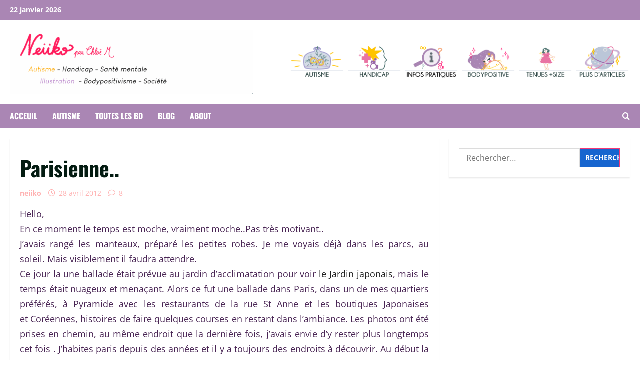

--- FILE ---
content_type: text/html; charset=UTF-8
request_url: http://neiiko.fr/2012/04/parisienne.html?replytocom=363
body_size: 17486
content:
<!doctype html>
<html lang="fr-FR">

<head>
  <meta charset="UTF-8">
  <meta name="viewport" content="width=device-width, initial-scale=1">
  <link rel="profile" href="http://gmpg.org/xfn/11">

  <title>Parisienne.. &#8211; Neiiko</title>
<meta name='robots' content='max-image-preview:large, noindex, follow' />
	<style>img:is([sizes="auto" i], [sizes^="auto," i]) { contain-intrinsic-size: 3000px 1500px }</style>
	<link rel="alternate" type="application/rss+xml" title="Neiiko &raquo; Flux" href="https://neiiko.fr/feed" />
<link rel="alternate" type="application/rss+xml" title="Neiiko &raquo; Flux des commentaires" href="https://neiiko.fr/comments/feed" />
<link rel="alternate" type="application/rss+xml" title="Neiiko &raquo; Parisienne.. Flux des commentaires" href="https://neiiko.fr/2012/04/parisienne.html/feed" />
<script type="text/javascript">
/* <![CDATA[ */
window._wpemojiSettings = {"baseUrl":"https:\/\/s.w.org\/images\/core\/emoji\/16.0.1\/72x72\/","ext":".png","svgUrl":"https:\/\/s.w.org\/images\/core\/emoji\/16.0.1\/svg\/","svgExt":".svg","source":{"concatemoji":"http:\/\/neiiko.fr\/wp-includes\/js\/wp-emoji-release.min.js?ver=6.8.3"}};
/*! This file is auto-generated */
!function(s,n){var o,i,e;function c(e){try{var t={supportTests:e,timestamp:(new Date).valueOf()};sessionStorage.setItem(o,JSON.stringify(t))}catch(e){}}function p(e,t,n){e.clearRect(0,0,e.canvas.width,e.canvas.height),e.fillText(t,0,0);var t=new Uint32Array(e.getImageData(0,0,e.canvas.width,e.canvas.height).data),a=(e.clearRect(0,0,e.canvas.width,e.canvas.height),e.fillText(n,0,0),new Uint32Array(e.getImageData(0,0,e.canvas.width,e.canvas.height).data));return t.every(function(e,t){return e===a[t]})}function u(e,t){e.clearRect(0,0,e.canvas.width,e.canvas.height),e.fillText(t,0,0);for(var n=e.getImageData(16,16,1,1),a=0;a<n.data.length;a++)if(0!==n.data[a])return!1;return!0}function f(e,t,n,a){switch(t){case"flag":return n(e,"\ud83c\udff3\ufe0f\u200d\u26a7\ufe0f","\ud83c\udff3\ufe0f\u200b\u26a7\ufe0f")?!1:!n(e,"\ud83c\udde8\ud83c\uddf6","\ud83c\udde8\u200b\ud83c\uddf6")&&!n(e,"\ud83c\udff4\udb40\udc67\udb40\udc62\udb40\udc65\udb40\udc6e\udb40\udc67\udb40\udc7f","\ud83c\udff4\u200b\udb40\udc67\u200b\udb40\udc62\u200b\udb40\udc65\u200b\udb40\udc6e\u200b\udb40\udc67\u200b\udb40\udc7f");case"emoji":return!a(e,"\ud83e\udedf")}return!1}function g(e,t,n,a){var r="undefined"!=typeof WorkerGlobalScope&&self instanceof WorkerGlobalScope?new OffscreenCanvas(300,150):s.createElement("canvas"),o=r.getContext("2d",{willReadFrequently:!0}),i=(o.textBaseline="top",o.font="600 32px Arial",{});return e.forEach(function(e){i[e]=t(o,e,n,a)}),i}function t(e){var t=s.createElement("script");t.src=e,t.defer=!0,s.head.appendChild(t)}"undefined"!=typeof Promise&&(o="wpEmojiSettingsSupports",i=["flag","emoji"],n.supports={everything:!0,everythingExceptFlag:!0},e=new Promise(function(e){s.addEventListener("DOMContentLoaded",e,{once:!0})}),new Promise(function(t){var n=function(){try{var e=JSON.parse(sessionStorage.getItem(o));if("object"==typeof e&&"number"==typeof e.timestamp&&(new Date).valueOf()<e.timestamp+604800&&"object"==typeof e.supportTests)return e.supportTests}catch(e){}return null}();if(!n){if("undefined"!=typeof Worker&&"undefined"!=typeof OffscreenCanvas&&"undefined"!=typeof URL&&URL.createObjectURL&&"undefined"!=typeof Blob)try{var e="postMessage("+g.toString()+"("+[JSON.stringify(i),f.toString(),p.toString(),u.toString()].join(",")+"));",a=new Blob([e],{type:"text/javascript"}),r=new Worker(URL.createObjectURL(a),{name:"wpTestEmojiSupports"});return void(r.onmessage=function(e){c(n=e.data),r.terminate(),t(n)})}catch(e){}c(n=g(i,f,p,u))}t(n)}).then(function(e){for(var t in e)n.supports[t]=e[t],n.supports.everything=n.supports.everything&&n.supports[t],"flag"!==t&&(n.supports.everythingExceptFlag=n.supports.everythingExceptFlag&&n.supports[t]);n.supports.everythingExceptFlag=n.supports.everythingExceptFlag&&!n.supports.flag,n.DOMReady=!1,n.readyCallback=function(){n.DOMReady=!0}}).then(function(){return e}).then(function(){var e;n.supports.everything||(n.readyCallback(),(e=n.source||{}).concatemoji?t(e.concatemoji):e.wpemoji&&e.twemoji&&(t(e.twemoji),t(e.wpemoji)))}))}((window,document),window._wpemojiSettings);
/* ]]> */
</script>
<link rel='stylesheet' id='morenews-font-oswald-css' href='http://neiiko.fr/wp-content/themes/morenews/assets/fonts/css/oswald.css' type='text/css' media='all' />
<link rel='stylesheet' id='morenews-font-open-sans-css' href='http://neiiko.fr/wp-content/themes/morenews/assets/fonts/css/open-sans.css' type='text/css' media='all' />
<style id='wp-emoji-styles-inline-css' type='text/css'>

	img.wp-smiley, img.emoji {
		display: inline !important;
		border: none !important;
		box-shadow: none !important;
		height: 1em !important;
		width: 1em !important;
		margin: 0 0.07em !important;
		vertical-align: -0.1em !important;
		background: none !important;
		padding: 0 !important;
	}
</style>
<link rel='stylesheet' id='wp-block-library-css' href='http://neiiko.fr/wp-includes/css/dist/block-library/style.min.css?ver=6.8.3' type='text/css' media='all' />
<style id='wp-block-library-theme-inline-css' type='text/css'>
.wp-block-audio :where(figcaption){color:#555;font-size:13px;text-align:center}.is-dark-theme .wp-block-audio :where(figcaption){color:#ffffffa6}.wp-block-audio{margin:0 0 1em}.wp-block-code{border:1px solid #ccc;border-radius:4px;font-family:Menlo,Consolas,monaco,monospace;padding:.8em 1em}.wp-block-embed :where(figcaption){color:#555;font-size:13px;text-align:center}.is-dark-theme .wp-block-embed :where(figcaption){color:#ffffffa6}.wp-block-embed{margin:0 0 1em}.blocks-gallery-caption{color:#555;font-size:13px;text-align:center}.is-dark-theme .blocks-gallery-caption{color:#ffffffa6}:root :where(.wp-block-image figcaption){color:#555;font-size:13px;text-align:center}.is-dark-theme :root :where(.wp-block-image figcaption){color:#ffffffa6}.wp-block-image{margin:0 0 1em}.wp-block-pullquote{border-bottom:4px solid;border-top:4px solid;color:currentColor;margin-bottom:1.75em}.wp-block-pullquote cite,.wp-block-pullquote footer,.wp-block-pullquote__citation{color:currentColor;font-size:.8125em;font-style:normal;text-transform:uppercase}.wp-block-quote{border-left:.25em solid;margin:0 0 1.75em;padding-left:1em}.wp-block-quote cite,.wp-block-quote footer{color:currentColor;font-size:.8125em;font-style:normal;position:relative}.wp-block-quote:where(.has-text-align-right){border-left:none;border-right:.25em solid;padding-left:0;padding-right:1em}.wp-block-quote:where(.has-text-align-center){border:none;padding-left:0}.wp-block-quote.is-large,.wp-block-quote.is-style-large,.wp-block-quote:where(.is-style-plain){border:none}.wp-block-search .wp-block-search__label{font-weight:700}.wp-block-search__button{border:1px solid #ccc;padding:.375em .625em}:where(.wp-block-group.has-background){padding:1.25em 2.375em}.wp-block-separator.has-css-opacity{opacity:.4}.wp-block-separator{border:none;border-bottom:2px solid;margin-left:auto;margin-right:auto}.wp-block-separator.has-alpha-channel-opacity{opacity:1}.wp-block-separator:not(.is-style-wide):not(.is-style-dots){width:100px}.wp-block-separator.has-background:not(.is-style-dots){border-bottom:none;height:1px}.wp-block-separator.has-background:not(.is-style-wide):not(.is-style-dots){height:2px}.wp-block-table{margin:0 0 1em}.wp-block-table td,.wp-block-table th{word-break:normal}.wp-block-table :where(figcaption){color:#555;font-size:13px;text-align:center}.is-dark-theme .wp-block-table :where(figcaption){color:#ffffffa6}.wp-block-video :where(figcaption){color:#555;font-size:13px;text-align:center}.is-dark-theme .wp-block-video :where(figcaption){color:#ffffffa6}.wp-block-video{margin:0 0 1em}:root :where(.wp-block-template-part.has-background){margin-bottom:0;margin-top:0;padding:1.25em 2.375em}
</style>
<style id='global-styles-inline-css' type='text/css'>
:root{--wp--preset--aspect-ratio--square: 1;--wp--preset--aspect-ratio--4-3: 4/3;--wp--preset--aspect-ratio--3-4: 3/4;--wp--preset--aspect-ratio--3-2: 3/2;--wp--preset--aspect-ratio--2-3: 2/3;--wp--preset--aspect-ratio--16-9: 16/9;--wp--preset--aspect-ratio--9-16: 9/16;--wp--preset--color--black: #000000;--wp--preset--color--cyan-bluish-gray: #abb8c3;--wp--preset--color--white: #ffffff;--wp--preset--color--pale-pink: #f78da7;--wp--preset--color--vivid-red: #cf2e2e;--wp--preset--color--luminous-vivid-orange: #ff6900;--wp--preset--color--luminous-vivid-amber: #fcb900;--wp--preset--color--light-green-cyan: #7bdcb5;--wp--preset--color--vivid-green-cyan: #00d084;--wp--preset--color--pale-cyan-blue: #8ed1fc;--wp--preset--color--vivid-cyan-blue: #0693e3;--wp--preset--color--vivid-purple: #9b51e0;--wp--preset--gradient--vivid-cyan-blue-to-vivid-purple: linear-gradient(135deg,rgba(6,147,227,1) 0%,rgb(155,81,224) 100%);--wp--preset--gradient--light-green-cyan-to-vivid-green-cyan: linear-gradient(135deg,rgb(122,220,180) 0%,rgb(0,208,130) 100%);--wp--preset--gradient--luminous-vivid-amber-to-luminous-vivid-orange: linear-gradient(135deg,rgba(252,185,0,1) 0%,rgba(255,105,0,1) 100%);--wp--preset--gradient--luminous-vivid-orange-to-vivid-red: linear-gradient(135deg,rgba(255,105,0,1) 0%,rgb(207,46,46) 100%);--wp--preset--gradient--very-light-gray-to-cyan-bluish-gray: linear-gradient(135deg,rgb(238,238,238) 0%,rgb(169,184,195) 100%);--wp--preset--gradient--cool-to-warm-spectrum: linear-gradient(135deg,rgb(74,234,220) 0%,rgb(151,120,209) 20%,rgb(207,42,186) 40%,rgb(238,44,130) 60%,rgb(251,105,98) 80%,rgb(254,248,76) 100%);--wp--preset--gradient--blush-light-purple: linear-gradient(135deg,rgb(255,206,236) 0%,rgb(152,150,240) 100%);--wp--preset--gradient--blush-bordeaux: linear-gradient(135deg,rgb(254,205,165) 0%,rgb(254,45,45) 50%,rgb(107,0,62) 100%);--wp--preset--gradient--luminous-dusk: linear-gradient(135deg,rgb(255,203,112) 0%,rgb(199,81,192) 50%,rgb(65,88,208) 100%);--wp--preset--gradient--pale-ocean: linear-gradient(135deg,rgb(255,245,203) 0%,rgb(182,227,212) 50%,rgb(51,167,181) 100%);--wp--preset--gradient--electric-grass: linear-gradient(135deg,rgb(202,248,128) 0%,rgb(113,206,126) 100%);--wp--preset--gradient--midnight: linear-gradient(135deg,rgb(2,3,129) 0%,rgb(40,116,252) 100%);--wp--preset--font-size--small: 13px;--wp--preset--font-size--medium: 20px;--wp--preset--font-size--large: 36px;--wp--preset--font-size--x-large: 42px;--wp--preset--spacing--20: 0.44rem;--wp--preset--spacing--30: 0.67rem;--wp--preset--spacing--40: 1rem;--wp--preset--spacing--50: 1.5rem;--wp--preset--spacing--60: 2.25rem;--wp--preset--spacing--70: 3.38rem;--wp--preset--spacing--80: 5.06rem;--wp--preset--shadow--natural: 6px 6px 9px rgba(0, 0, 0, 0.2);--wp--preset--shadow--deep: 12px 12px 50px rgba(0, 0, 0, 0.4);--wp--preset--shadow--sharp: 6px 6px 0px rgba(0, 0, 0, 0.2);--wp--preset--shadow--outlined: 6px 6px 0px -3px rgba(255, 255, 255, 1), 6px 6px rgba(0, 0, 0, 1);--wp--preset--shadow--crisp: 6px 6px 0px rgba(0, 0, 0, 1);}:root { --wp--style--global--content-size: 930px;--wp--style--global--wide-size: 1400px; }:where(body) { margin: 0; }.wp-site-blocks > .alignleft { float: left; margin-right: 2em; }.wp-site-blocks > .alignright { float: right; margin-left: 2em; }.wp-site-blocks > .aligncenter { justify-content: center; margin-left: auto; margin-right: auto; }:where(.wp-site-blocks) > * { margin-block-start: 24px; margin-block-end: 0; }:where(.wp-site-blocks) > :first-child { margin-block-start: 0; }:where(.wp-site-blocks) > :last-child { margin-block-end: 0; }:root { --wp--style--block-gap: 24px; }:root :where(.is-layout-flow) > :first-child{margin-block-start: 0;}:root :where(.is-layout-flow) > :last-child{margin-block-end: 0;}:root :where(.is-layout-flow) > *{margin-block-start: 24px;margin-block-end: 0;}:root :where(.is-layout-constrained) > :first-child{margin-block-start: 0;}:root :where(.is-layout-constrained) > :last-child{margin-block-end: 0;}:root :where(.is-layout-constrained) > *{margin-block-start: 24px;margin-block-end: 0;}:root :where(.is-layout-flex){gap: 24px;}:root :where(.is-layout-grid){gap: 24px;}.is-layout-flow > .alignleft{float: left;margin-inline-start: 0;margin-inline-end: 2em;}.is-layout-flow > .alignright{float: right;margin-inline-start: 2em;margin-inline-end: 0;}.is-layout-flow > .aligncenter{margin-left: auto !important;margin-right: auto !important;}.is-layout-constrained > .alignleft{float: left;margin-inline-start: 0;margin-inline-end: 2em;}.is-layout-constrained > .alignright{float: right;margin-inline-start: 2em;margin-inline-end: 0;}.is-layout-constrained > .aligncenter{margin-left: auto !important;margin-right: auto !important;}.is-layout-constrained > :where(:not(.alignleft):not(.alignright):not(.alignfull)){max-width: var(--wp--style--global--content-size);margin-left: auto !important;margin-right: auto !important;}.is-layout-constrained > .alignwide{max-width: var(--wp--style--global--wide-size);}body .is-layout-flex{display: flex;}.is-layout-flex{flex-wrap: wrap;align-items: center;}.is-layout-flex > :is(*, div){margin: 0;}body .is-layout-grid{display: grid;}.is-layout-grid > :is(*, div){margin: 0;}body{padding-top: 0px;padding-right: 0px;padding-bottom: 0px;padding-left: 0px;}a:where(:not(.wp-element-button)){text-decoration: none;}:root :where(.wp-element-button, .wp-block-button__link){background-color: #32373c;border-width: 0;color: #fff;font-family: inherit;font-size: inherit;line-height: inherit;padding: calc(0.667em + 2px) calc(1.333em + 2px);text-decoration: none;}.has-black-color{color: var(--wp--preset--color--black) !important;}.has-cyan-bluish-gray-color{color: var(--wp--preset--color--cyan-bluish-gray) !important;}.has-white-color{color: var(--wp--preset--color--white) !important;}.has-pale-pink-color{color: var(--wp--preset--color--pale-pink) !important;}.has-vivid-red-color{color: var(--wp--preset--color--vivid-red) !important;}.has-luminous-vivid-orange-color{color: var(--wp--preset--color--luminous-vivid-orange) !important;}.has-luminous-vivid-amber-color{color: var(--wp--preset--color--luminous-vivid-amber) !important;}.has-light-green-cyan-color{color: var(--wp--preset--color--light-green-cyan) !important;}.has-vivid-green-cyan-color{color: var(--wp--preset--color--vivid-green-cyan) !important;}.has-pale-cyan-blue-color{color: var(--wp--preset--color--pale-cyan-blue) !important;}.has-vivid-cyan-blue-color{color: var(--wp--preset--color--vivid-cyan-blue) !important;}.has-vivid-purple-color{color: var(--wp--preset--color--vivid-purple) !important;}.has-black-background-color{background-color: var(--wp--preset--color--black) !important;}.has-cyan-bluish-gray-background-color{background-color: var(--wp--preset--color--cyan-bluish-gray) !important;}.has-white-background-color{background-color: var(--wp--preset--color--white) !important;}.has-pale-pink-background-color{background-color: var(--wp--preset--color--pale-pink) !important;}.has-vivid-red-background-color{background-color: var(--wp--preset--color--vivid-red) !important;}.has-luminous-vivid-orange-background-color{background-color: var(--wp--preset--color--luminous-vivid-orange) !important;}.has-luminous-vivid-amber-background-color{background-color: var(--wp--preset--color--luminous-vivid-amber) !important;}.has-light-green-cyan-background-color{background-color: var(--wp--preset--color--light-green-cyan) !important;}.has-vivid-green-cyan-background-color{background-color: var(--wp--preset--color--vivid-green-cyan) !important;}.has-pale-cyan-blue-background-color{background-color: var(--wp--preset--color--pale-cyan-blue) !important;}.has-vivid-cyan-blue-background-color{background-color: var(--wp--preset--color--vivid-cyan-blue) !important;}.has-vivid-purple-background-color{background-color: var(--wp--preset--color--vivid-purple) !important;}.has-black-border-color{border-color: var(--wp--preset--color--black) !important;}.has-cyan-bluish-gray-border-color{border-color: var(--wp--preset--color--cyan-bluish-gray) !important;}.has-white-border-color{border-color: var(--wp--preset--color--white) !important;}.has-pale-pink-border-color{border-color: var(--wp--preset--color--pale-pink) !important;}.has-vivid-red-border-color{border-color: var(--wp--preset--color--vivid-red) !important;}.has-luminous-vivid-orange-border-color{border-color: var(--wp--preset--color--luminous-vivid-orange) !important;}.has-luminous-vivid-amber-border-color{border-color: var(--wp--preset--color--luminous-vivid-amber) !important;}.has-light-green-cyan-border-color{border-color: var(--wp--preset--color--light-green-cyan) !important;}.has-vivid-green-cyan-border-color{border-color: var(--wp--preset--color--vivid-green-cyan) !important;}.has-pale-cyan-blue-border-color{border-color: var(--wp--preset--color--pale-cyan-blue) !important;}.has-vivid-cyan-blue-border-color{border-color: var(--wp--preset--color--vivid-cyan-blue) !important;}.has-vivid-purple-border-color{border-color: var(--wp--preset--color--vivid-purple) !important;}.has-vivid-cyan-blue-to-vivid-purple-gradient-background{background: var(--wp--preset--gradient--vivid-cyan-blue-to-vivid-purple) !important;}.has-light-green-cyan-to-vivid-green-cyan-gradient-background{background: var(--wp--preset--gradient--light-green-cyan-to-vivid-green-cyan) !important;}.has-luminous-vivid-amber-to-luminous-vivid-orange-gradient-background{background: var(--wp--preset--gradient--luminous-vivid-amber-to-luminous-vivid-orange) !important;}.has-luminous-vivid-orange-to-vivid-red-gradient-background{background: var(--wp--preset--gradient--luminous-vivid-orange-to-vivid-red) !important;}.has-very-light-gray-to-cyan-bluish-gray-gradient-background{background: var(--wp--preset--gradient--very-light-gray-to-cyan-bluish-gray) !important;}.has-cool-to-warm-spectrum-gradient-background{background: var(--wp--preset--gradient--cool-to-warm-spectrum) !important;}.has-blush-light-purple-gradient-background{background: var(--wp--preset--gradient--blush-light-purple) !important;}.has-blush-bordeaux-gradient-background{background: var(--wp--preset--gradient--blush-bordeaux) !important;}.has-luminous-dusk-gradient-background{background: var(--wp--preset--gradient--luminous-dusk) !important;}.has-pale-ocean-gradient-background{background: var(--wp--preset--gradient--pale-ocean) !important;}.has-electric-grass-gradient-background{background: var(--wp--preset--gradient--electric-grass) !important;}.has-midnight-gradient-background{background: var(--wp--preset--gradient--midnight) !important;}.has-small-font-size{font-size: var(--wp--preset--font-size--small) !important;}.has-medium-font-size{font-size: var(--wp--preset--font-size--medium) !important;}.has-large-font-size{font-size: var(--wp--preset--font-size--large) !important;}.has-x-large-font-size{font-size: var(--wp--preset--font-size--x-large) !important;}
:root :where(.wp-block-pullquote){font-size: 1.5em;line-height: 1.6;}
</style>
<link rel='stylesheet' id='bootstrap-css' href='http://neiiko.fr/wp-content/themes/morenews/assets/bootstrap/css/bootstrap.min.css?ver=6.8.3' type='text/css' media='all' />
<link rel='stylesheet' id='morenews-style-css' href='http://neiiko.fr/wp-content/themes/morenews/style.css?ver=6.8.3' type='text/css' media='all' />
<style id='morenews-style-inline-css' type='text/css'>
body.aft-dark-mode #sidr,body.aft-dark-mode,body.aft-dark-mode.custom-background,body.aft-dark-mode #af-preloader{background-color:#000000;} body.aft-default-mode #sidr,body.aft-default-mode #af-preloader,body.aft-default-mode{background-color:#ffffff;} .frm_style_formidable-style.with_frm_style .frm_compact .frm_dropzone.dz-clickable .dz-message,.frm_style_formidable-style.with_frm_style input[type=submit],.frm_style_formidable-style.with_frm_style .frm_submit input[type=button],.frm_style_formidable-style.with_frm_style .frm_submit button,.frm_form_submit_style,.frm_style_formidable-style.with_frm_style .frm-edit-page-btn,.woocommerce #respond input#submit.disabled,.woocommerce #respond input#submit:disabled,.woocommerce #respond input#submit:disabled[disabled],.woocommerce a.button.disabled,.woocommerce a.button:disabled,.woocommerce a.button:disabled[disabled],.woocommerce button.button.disabled,.woocommerce button.button:disabled,.woocommerce button.button:disabled[disabled],.woocommerce input.button.disabled,.woocommerce input.button:disabled,.woocommerce input.button:disabled[disabled],.woocommerce #respond input#submit,.woocommerce a.button,.woocommerce button.button,.woocommerce input.button,.woocommerce #respond input#submit.alt,.woocommerce a.button.alt,.woocommerce button.button.alt,.woocommerce input.button.alt,.woocommerce-account .addresses .title .edit,:root .wc-block-featured-product__link :where(.wp-element-button,.wp-block-button__link),:root .wc-block-featured-category__link :where(.wp-element-button,.wp-block-button__link),hustle-button,button.wc-block-mini-cart__button,.wc-block-checkout .wp-block-button__link,.wp-block-button.wc-block-components-product-button .wp-block-button__link,.wc-block-grid__product-add-to-cart.wp-block-button .wp-block-button__link,body .wc-block-components-button,.wc-block-grid .wp-block-button__link,.woocommerce-notices-wrapper .button,body .woocommerce-notices-wrapper .button:hover,body.woocommerce .single_add_to_cart_button.button:hover,body.woocommerce a.button.add_to_cart_button:hover,.widget-title-fill-and-border .morenews-widget .wp-block-search__label,.widget-title-fill-and-border .morenews-widget .wp-block-group .wp-block-heading,.widget-title-fill-and-no-border .morenews-widget .wp-block-search__label,.widget-title-fill-and-no-border .morenews-widget .wp-block-group .wp-block-heading,.widget-title-fill-and-border .wp_post_author_widget .widget-title .header-after,.widget-title-fill-and-border .widget-title .heading-line,.widget-title-fill-and-border .aft-posts-tabs-panel .nav-tabs>li>a.active,.widget-title-fill-and-border .aft-main-banner-wrapper .widget-title .heading-line ,.widget-title-fill-and-no-border .wp_post_author_widget .widget-title .header-after,.widget-title-fill-and-no-border .widget-title .heading-line,.widget-title-fill-and-no-border .aft-posts-tabs-panel .nav-tabs>li>a.active,.widget-title-fill-and-no-border .aft-main-banner-wrapper .widget-title .heading-line,a.sidr-class-sidr-button-close,body.widget-title-border-bottom .header-after1 .heading-line-before,body.widget-title-border-bottom .widget-title .heading-line-before,.widget-title-border-center .morenews-widget .wp-block-search__label::after,.widget-title-border-center .morenews-widget .wp-block-group .wp-block-heading::after,.widget-title-border-center .wp_post_author_widget .widget-title .heading-line-before,.widget-title-border-center .aft-posts-tabs-panel .nav-tabs>li>a.active::after,.widget-title-border-center .wp_post_author_widget .widget-title .header-after::after,.widget-title-border-center .widget-title .heading-line-after,.widget-title-border-bottom .morenews-widget .wp-block-search__label::after,.widget-title-border-bottom .morenews-widget .wp-block-group .wp-block-heading::after,.widget-title-border-bottom .heading-line::before,.widget-title-border-bottom .wp-post-author-wrap .header-after::before,.widget-title-border-bottom .aft-posts-tabs-panel .nav-tabs>li>a.active span::after,.aft-dark-mode .is-style-fill a.wp-block-button__link:not(.has-background),.aft-default-mode .is-style-fill a.wp-block-button__link:not(.has-background),#reading-progress-bar,a.comment-reply-link,body.aft-default-mode .reply a,body.aft-dark-mode .reply a,.aft-popular-taxonomies-lists span::before ,#loader-wrapper div,span.heading-line::before,.wp-post-author-wrap .header-after::before,body.aft-dark-mode input[type="button"],body.aft-dark-mode input[type="reset"],body.aft-dark-mode input[type="submit"],body.aft-dark-mode .inner-suscribe input[type=submit],body.aft-default-mode input[type="button"],body.aft-default-mode input[type="reset"],body.aft-default-mode input[type="submit"],body.aft-default-mode .inner-suscribe input[type=submit],.woocommerce-product-search button[type="submit"],input.search-submit,.wp-block-search__button,.af-youtube-slider .af-video-wrap .af-bg-play i,.af-youtube-video-list .entry-header-yt-video-wrapper .af-yt-video-play i,.af-post-format i,body .btn-style1 a:visited,body .btn-style1 a,body span.post-page-numbers.current,body .morenews-pagination .nav-links .page-numbers.current,body #scroll-up,button,a.author-button.primary,.morenews-reaction-button .reaction-percentage,h3.morenews-subtitle:after,body article.sticky .read-single:before,.aft-readmore-wrapper a.aft-readmore:hover,body.aft-dark-mode .aft-readmore-wrapper a.aft-readmore:hover,footer.site-footer .aft-readmore-wrapper a.aft-readmore:hover,.aft-readmore-wrapper a.aft-readmore:hover,body .trending-posts-vertical .trending-no{background-color:#F43776;} div.wpforms-container-full button[type=submit]:hover,div.wpforms-container-full button[type=submit]:not(:hover):not(:active){background-color:#F43776 !important;} .grid-design-texts-over-image .aft-readmore-wrapper a.aft-readmore:hover,.aft-readmore-wrapper a.aft-readmore:hover,body.aft-dark-mode .aft-readmore-wrapper a.aft-readmore:hover,body.aft-default-mode .aft-readmore-wrapper a.aft-readmore:hover,a.author-button.primary,.morenews-post-badge,body.single .entry-header .aft-post-excerpt-and-meta .post-excerpt,body.aft-dark-mode.single span.tags-links a:hover,.morenews-pagination .nav-links .page-numbers.current,.aft-readmore-wrapper a.aft-readmore:hover,p.awpa-more-posts a:hover,.wp-post-author-meta .wp-post-author-meta-more-posts a.awpa-more-posts:hover{border-color:#F43776;} body:not(.rtl) .aft-popular-taxonomies-lists span::after{border-left-color:#F43776;} body.rtl .aft-popular-taxonomies-lists span::after{border-right-color:#F43776;} .widget-title-fill-and-no-border .morenews-widget .wp-block-search__label::after,.widget-title-fill-and-no-border .morenews-widget .wp-block-group .wp-block-heading::after,.widget-title-fill-and-no-border .aft-posts-tabs-panel .nav-tabs>li a.active::after,.widget-title-fill-and-no-border .morenews-widget .widget-title::before,.widget-title-fill-and-no-border .morenews-customizer .widget-title::before{border-top-color:#F43776;} .woocommerce div.product .woocommerce-tabs ul.tabs li.active,#scroll-up::after,.aft-dark-mode #loader,.aft-default-mode #loader{border-bottom-color:#F43776;} footer.site-footer .wp-calendar-nav a:hover,footer.site-footer .wp-block-latest-comments__comment-meta a:hover,.aft-dark-mode .tagcloud a:hover,.aft-dark-mode .widget ul.menu >li a:hover,.aft-dark-mode .widget > ul > li a:hover,.banner-exclusive-posts-wrapper a:hover,.list-style .read-title h3 a:hover,.grid-design-default .read-title h3 a:hover,body.aft-dark-mode .banner-exclusive-posts-wrapper a:hover,body.aft-dark-mode .banner-exclusive-posts-wrapper a:visited:hover,body.aft-default-mode .banner-exclusive-posts-wrapper a:hover,body.aft-default-mode .banner-exclusive-posts-wrapper a:visited:hover,body.wp-post-author-meta .awpa-display-name a:hover,.widget_text a ,.post-description a:not(.aft-readmore),.post-description a:not(.aft-readmore):visited,.wp_post_author_widget .wp-post-author-meta .awpa-display-name a:hover,.wp-post-author-meta .wp-post-author-meta-more-posts a.awpa-more-posts:hover,body.aft-default-mode .af-breadcrumbs a:hover,body.aft-dark-mode .af-breadcrumbs a:hover,body .wp-block-latest-comments li.wp-block-latest-comments__comment a:hover,body .site-footer .color-pad .read-title h3 a:hover,body.aft-dark-mode #secondary .morenews-widget ul[class*="wp-block-"] a:hover,body.aft-dark-mode #secondary .morenews-widget ol[class*="wp-block-"] a:hover,body.aft-dark-mode a.post-edit-link:hover,body.aft-default-mode #secondary .morenews-widget ul[class*="wp-block-"] a:hover,body.aft-default-mode #secondary .morenews-widget ol[class*="wp-block-"] a:hover,body.aft-default-mode a.post-edit-link:hover,body.aft-default-mode #secondary .widget > ul > li a:hover,body.aft-default-mode footer.comment-meta a:hover,body.aft-dark-mode footer.comment-meta a:hover,body.aft-default-mode .comment-form a:hover,body.aft-dark-mode .comment-form a:hover,body.aft-dark-mode .entry-content > .wp-block-tag-cloud a:not(.has-text-color):hover,body.aft-default-mode .entry-content > .wp-block-tag-cloud a:not(.has-text-color):hover,body.aft-dark-mode .entry-content .wp-block-archives-list.wp-block-archives a:not(.has-text-color):hover,body.aft-default-mode .entry-content .wp-block-archives-list.wp-block-archives a:not(.has-text-color):hover,body.aft-dark-mode .entry-content .wp-block-latest-posts a:not(.has-text-color):hover,body.aft-dark-mode .entry-content .wp-block-categories-list.wp-block-categories a:not(.has-text-color):hover,body.aft-default-mode .entry-content .wp-block-latest-posts a:not(.has-text-color):hover,body.aft-default-mode .entry-content .wp-block-categories-list.wp-block-categories a:not(.has-text-color):hover,.aft-default-mode .wp-block-archives-list.wp-block-archives a:not(.has-text-color):hover,.aft-default-mode .wp-block-latest-posts a:not(.has-text-color):hover,.aft-default-mode .wp-block-categories-list.wp-block-categories a:not(.has-text-color):hover,.aft-default-mode .wp-block-latest-comments li.wp-block-latest-comments__comment a:hover,.aft-dark-mode .wp-block-archives-list.wp-block-archives a:not(.has-text-color):hover,.aft-dark-mode .wp-block-latest-posts a:not(.has-text-color):hover,.aft-dark-mode .wp-block-categories-list.wp-block-categories a:not(.has-text-color):hover,.aft-dark-mode .wp-block-latest-comments li.wp-block-latest-comments__comment a:hover,body.aft-dark-mode .morenews-pagination .nav-links a.page-numbers:hover,body.aft-default-mode .morenews-pagination .nav-links a.page-numbers:hover,body.aft-default-mode .aft-popular-taxonomies-lists ul li a:hover ,body.aft-dark-mode .aft-popular-taxonomies-lists ul li a:hover,body.aft-dark-mode .wp-calendar-nav a,body .entry-content > .wp-block-heading:not(.has-link-color):not(.wp-block-post-title) a,body .entry-content > ul a,body .entry-content > ol a,body .entry-content > p:not(.has-link-color) a ,body.aft-default-mode p.logged-in-as a,body.aft-dark-mode p.logged-in-as a,body.aft-dark-mode .woocommerce-loop-product__title:hover,body.aft-default-mode .woocommerce-loop-product__title:hover,a:hover,p a,.stars a:active,.stars a:focus,.morenews-widget.widget_text a,a.author-website:hover,.author-box-content a.author-posts-link:hover,body .morenews-sponsor a,body .morenews-source a,body.aft-default-mode .wp-block-latest-comments li.wp-block-latest-comments__comment a:hover,body.aft-dark-mode .wp-block-latest-comments li.wp-block-latest-comments__comment a:hover,.entry-content .wp-block-latest-comments a:not(.has-text-color):hover,.wc-block-grid__product .wc-block-grid__product-link:focus,body.aft-default-mode .entry-content .wp-block-heading:not(.has-link-color):not(.wp-block-post-title) a,body.aft-dark-mode .entry-content .wp-block-heading:not(.has-link-color):not(.wp-block-post-title) a,body.aft-default-mode .comment-content a,body.aft-dark-mode .comment-content a,body.aft-default-mode .post-excerpt a,body.aft-dark-mode .post-excerpt a,body.aft-default-mode .wp-block-tag-cloud a:hover,body.aft-default-mode .tagcloud a:hover,body.aft-default-mode.single span.tags-links a:hover,body.aft-default-mode p.awpa-more-posts a:hover,body.aft-default-mode p.awpa-website a:hover ,body.aft-default-mode .wp-post-author-meta h4 a:hover,body.aft-default-mode .widget ul.menu >li a:hover,body.aft-default-mode .widget > ul > li a:hover,body.aft-default-mode .nav-links a:hover,body.aft-default-mode ul.trail-items li a:hover,body.aft-dark-mode .wp-block-tag-cloud a:hover,body.aft-dark-mode .tagcloud a:hover,body.aft-dark-mode.single span.tags-links a:hover,body.aft-dark-mode p.awpa-more-posts a:hover,body.aft-dark-mode p.awpa-website a:hover ,body.aft-dark-mode .widget ul.menu >li a:hover,body.aft-dark-mode .nav-links a:hover,body.aft-dark-mode ul.trail-items li a:hover{color:#F43776;} @media only screen and (min-width:992px){body.aft-default-mode .morenews-header .main-navigation .menu-desktop > ul > li:hover > a:before,body.aft-default-mode .morenews-header .main-navigation .menu-desktop > ul > li.current-menu-item > a:before{background-color:#F43776;} } .woocommerce-product-search button[type="submit"],input.search-submit{background-color:#F43776;} .aft-dark-mode .entry-content a:hover,.aft-dark-mode .entry-content a:focus,.aft-dark-mode .entry-content a:active,.wp-calendar-nav a,#wp-calendar tbody td a,body.aft-dark-mode #wp-calendar tbody td#today,body.aft-default-mode #wp-calendar tbody td#today,body.aft-default-mode .entry-content .wp-block-heading:not(.has-link-color):not(.wp-block-post-title) a,body.aft-dark-mode .entry-content .wp-block-heading:not(.has-link-color):not(.wp-block-post-title) a,body .entry-content > ul a,body .entry-content > ul a:visited,body .entry-content > ol a,body .entry-content > ol a:visited,body .entry-content > p:not(.has-link-color) a,body .entry-content > p:not(.has-link-color) a:visited{color:#F43776;} .woocommerce-product-search button[type="submit"],input.search-submit,body.single span.tags-links a:hover,body .entry-content .wp-block-heading:not(.has-link-color):not(.wp-block-post-title) a,body .entry-content > ul a,body .entry-content > ul a:visited,body .entry-content > ol a,body .entry-content > ol a:visited,body .entry-content > p:not(.has-link-color) a,body .entry-content > p:not(.has-link-color) a:visited{border-color:#F43776;} @media only screen and (min-width:993px){.main-navigation .menu-desktop > li.current-menu-item::after,.main-navigation .menu-desktop > ul > li.current-menu-item::after,.main-navigation .menu-desktop > li::after,.main-navigation .menu-desktop > ul > li::after{background-color:#F43776;} } .site-branding .site-title{font-family:'Oswald','Noto Sans','Noto Sans CJK SC','Noto Sans JP','Noto Sans KR',system-ui,-apple-system,'Segoe UI',Roboto,'Helvetica Neue',Arial,sans-serif,'Apple Color Emoji','Segoe UI Emoji','Segoe UI Symbol';} body,button,input,select,optgroup,.cat-links li a,.min-read,.af-social-contacts .social-widget-menu .screen-reader-text,textarea{font-family:'Open Sans','Noto Sans','Noto Sans CJK SC','Noto Sans JP','Noto Sans KR',system-ui,-apple-system,'Segoe UI',Roboto,'Helvetica Neue',Arial,sans-serif,'Apple Color Emoji','Segoe UI Emoji','Segoe UI Symbol';} .wp-block-tag-cloud a,.tagcloud a,body span.hustle-title,.wp-block-blockspare-blockspare-tabs .bs-tabs-title-list li a.bs-tab-title,.navigation.post-navigation .nav-links a,div.custom-menu-link > a,.exclusive-posts .exclusive-now span,.aft-popular-taxonomies-lists span,.exclusive-posts a,.aft-posts-tabs-panel .nav-tabs>li>a,.widget-title-border-bottom .aft-posts-tabs-panel .nav-tabs>li>a,.nav-tabs>li,.widget ul ul li,.widget ul.menu >li ,.widget > ul > li,.wp-block-search__label,.wp-block-latest-posts.wp-block-latest-posts__list li,.wp-block-latest-comments li.wp-block-latest-comments__comment,.wp-block-group ul li a,.main-navigation ul li a,h1,h2,h3,h4,h5,h6{font-family:'Oswald','Noto Sans','Noto Sans CJK SC','Noto Sans JP','Noto Sans KR',system-ui,-apple-system,'Segoe UI',Roboto,'Helvetica Neue',Arial,sans-serif,'Apple Color Emoji','Segoe UI Emoji','Segoe UI Symbol';} .container-wrapper .elementor{max-width:100%;} .full-width-content .elementor-section-stretched,.align-content-left .elementor-section-stretched,.align-content-right .elementor-section-stretched{max-width:100%;left:0 !important;}
</style>
<link rel='stylesheet' id='newsday-css' href='http://neiiko.fr/wp-content/themes/newsday/style.css?ver=1.1.13' type='text/css' media='all' />
<link rel='stylesheet' id='aft-icons-css' href='http://neiiko.fr/wp-content/themes/morenews/assets/icons/style.css?ver=6.8.3' type='text/css' media='all' />
<link rel='stylesheet' id='slick-css' href='http://neiiko.fr/wp-content/themes/morenews/assets/slick/css/slick.min.css?ver=6.8.3' type='text/css' media='all' />
<link rel='stylesheet' id='sidr-css' href='http://neiiko.fr/wp-content/themes/morenews/assets/sidr/css/jquery.sidr.dark.css?ver=6.8.3' type='text/css' media='all' />
<link rel='stylesheet' id='magnific-popup-css' href='http://neiiko.fr/wp-content/themes/morenews/assets/magnific-popup/magnific-popup.css?ver=6.8.3' type='text/css' media='all' />
<link rel='stylesheet' id='morenew_footer_builder-css' href='http://neiiko.fr/wp-content/themes/morenews/assets/css/footer-builder.css' type='text/css' media='all' />
<script type="text/javascript" src="http://neiiko.fr/wp-includes/js/jquery/jquery.min.js?ver=3.7.1" id="jquery-core-js"></script>
<script type="text/javascript" src="http://neiiko.fr/wp-includes/js/jquery/jquery-migrate.min.js?ver=3.4.1" id="jquery-migrate-js"></script>
<script type="text/javascript" src="http://neiiko.fr/wp-content/themes/morenews/assets/jquery.cookie.js?ver=6.8.3" id="jquery-cookie-js"></script>
<script type="text/javascript" src="http://neiiko.fr/wp-content/themes/morenews/assets/background-script.js?ver=1.1.13" id="morenews-background-script-js"></script>
<link rel="https://api.w.org/" href="https://neiiko.fr/wp-json/" /><link rel="alternate" title="JSON" type="application/json" href="https://neiiko.fr/wp-json/wp/v2/posts/66" /><link rel="EditURI" type="application/rsd+xml" title="RSD" href="https://neiiko.fr/xmlrpc.php?rsd" />
<meta name="generator" content="WordPress 6.8.3" />
<meta name="generator" content="Seriously Simple Podcasting 3.14.0" />
<link rel="canonical" href="https://neiiko.fr/2012/04/parisienne.html" />
<link rel='shortlink' href='https://neiiko.fr/?p=66' />
<link rel="alternate" title="oEmbed (JSON)" type="application/json+oembed" href="https://neiiko.fr/wp-json/oembed/1.0/embed?url=https%3A%2F%2Fneiiko.fr%2F2012%2F04%2Fparisienne.html" />
<link rel="alternate" title="oEmbed (XML)" type="text/xml+oembed" href="https://neiiko.fr/wp-json/oembed/1.0/embed?url=https%3A%2F%2Fneiiko.fr%2F2012%2F04%2Fparisienne.html&#038;format=xml" />

<link rel="alternate" type="application/rss+xml" title="Flux RSS du podcast" href="https://neiiko.fr/feed/podcast" />

<link rel="shortcut icon" href="/wp-content/uploads/fbrfg/favicon.ico">
<link rel="apple-touch-icon" sizes="57x57" href="/wp-content/uploads/fbrfg/apple-touch-icon-57x57.png">
<link rel="apple-touch-icon" sizes="114x114" href="/wp-content/uploads/fbrfg/apple-touch-icon-114x114.png">
<link rel="apple-touch-icon" sizes="72x72" href="/wp-content/uploads/fbrfg/apple-touch-icon-72x72.png">
<link rel="apple-touch-icon" sizes="144x144" href="/wp-content/uploads/fbrfg/apple-touch-icon-144x144.png">
<link rel="apple-touch-icon" sizes="60x60" href="/wp-content/uploads/fbrfg/apple-touch-icon-60x60.png">
<link rel="apple-touch-icon" sizes="120x120" href="/wp-content/uploads/fbrfg/apple-touch-icon-120x120.png">
<link rel="apple-touch-icon" sizes="76x76" href="/wp-content/uploads/fbrfg/apple-touch-icon-76x76.png">
<link rel="apple-touch-icon" sizes="152x152" href="/wp-content/uploads/fbrfg/apple-touch-icon-152x152.png">
<link rel="apple-touch-icon" sizes="180x180" href="/wp-content/uploads/fbrfg/apple-touch-icon-180x180.png">
<link rel="icon" type="image/png" href="/wp-content/uploads/fbrfg/favicon-192x192.png" sizes="192x192">
<link rel="icon" type="image/png" href="/wp-content/uploads/fbrfg/favicon-160x160.png" sizes="160x160">
<link rel="icon" type="image/png" href="/wp-content/uploads/fbrfg/favicon-96x96.png" sizes="96x96">
<link rel="icon" type="image/png" href="/wp-content/uploads/fbrfg/favicon-16x16.png" sizes="16x16">
<link rel="icon" type="image/png" href="/wp-content/uploads/fbrfg/favicon-32x32.png" sizes="32x32">
<meta name="msapplication-TileColor" content="#f7bdd6">
<meta name="msapplication-TileImage" content="/wp-content/uploads/fbrfg/mstile-144x144.png">
<meta name="msapplication-config" content="/wp-content/uploads/fbrfg/browserconfig.xml"><link rel="pingback" href="http://neiiko.fr/xmlrpc.php"><!-- Tracking code easily added by NK Google Analytics -->
<script type="text/javascript"> 
(function(i,s,o,g,r,a,m){i['GoogleAnalyticsObject']=r;i[r]=i[r]||function(){ 
(i[r].q=i[r].q||[]).push(arguments)},i[r].l=1*new Date();a=s.createElement(o), 
m=s.getElementsByTagName(o)[0];a.async=1;a.src=g;m.parentNode.insertBefore(a,m) 
})(window,document,'script','https://www.google-analytics.com/analytics.js','ga'); 
ga('create', 'UA-55127272-1', 'neiiko.fr'); 
ga('send', 'pageview'); 
</script> 
    <style type="text/css">
      body .af-header-image.data-bg:before {
        opacity: 0;
      }

      .site-title,
      .site-description {
        position: absolute;
        clip: rect(1px, 1px, 1px, 1px);
        display: none;
      }

          </style>
<style type="text/css" id="custom-background-css">
body.custom-background { background-color: #ffffff; }
</style>
			<style type="text/css" id="wp-custom-css">
			
/*TOP*/
/*menue titre date*/

.morenews-header .top-header,
footer.site-footer {
    background-color: #aa86b4;
}
/*menue titre haut*/

div#main-navigation-bar {
    background: #aa86b4;
}

/*menu-description => couleur menue */
body.aft-default-mode .main-navigation .menu .menu-mobile li a,
body.aft-default-mode .main-navigation ul.children li a,
body.aft-default-mode .main-navigation ul .sub-menu li a{
    color: #783c8a;align-content}
	
/*carré qui defile*/
.exclusive-posts .exclusive-now { width: 0px;
    background: #ffffff;
;
	 padding: 0 px;
    padding-left: 0;
}
.exclusive-posts .aft-box-ripple {
    width: 0px;
    background-color: rgba(0,0,0,.25);
    position: relative;
}

/*color to be filtered from custom style  =>titre etc/
/* auteur date*/
.aft-default-mode .main-navigation .menu .menu-mobile li a,
.aft-default-mode .author-links a,
.aft-default-mode .main-navigation ul.children li a,
.aft-default-mode .nav-links a,
.aft-default-mode .main-navigation ul .sub-menu li a,
.aft-default-mode .read-details .entry-meta span,
.aft-default-mode .aft-comment-view-share > span > a,
.aft-default-mode h4.af-author-display-name,
.aft-default-mode #wp-calendar caption,
.aft-default-mode .wp-block-image figcaption,
.aft-default-mode ul.trail-items li a,
.aft-default-mode #sidr,
.aft-default-mode {
    color: #ffb2b2;
}
.aft-default-mode {
    color: #492554;
}
.aft-default-mode h4.af-author-display-name, {
    color: #edbfce;
}
/*categorie*/
a.morenews-categories.category-color-1 {
    color: #e9b7c7;}
/*footer*/
/*couleur copyright*/
.aft-default-mode .site-info{
    background-color: #dddddd;
}


/*texte*/
/*couleur titre*/

.aft-default-mode .read-title h3 a {
    color: #f43776;
}		</style>
		</head>

<body class="wp-singular post-template-default single single-post postid-66 single-format-standard custom-background wp-custom-logo wp-embed-responsive wp-theme-morenews wp-child-theme-newsday aft-default-mode aft-header-layout-side header-image-above widget-title-border-bottom default-content-layout single-content-mode-default single-post-title-boxed align-content-left af-wide-layout">
  
  
  <div id="page" class="site af-whole-wrapper">
    <a class="skip-link screen-reader-text" href="#content">Passer au contenu</a>

    
    <header id="masthead" class="header-layout-side morenews-header">
        <div class="top-header">
    <div class="container-wrapper">
      <div class="top-bar-flex">
        <div class="top-bar-left col-2">
          <div class="date-bar-left">
                  <span class="topbar-date">
        22 janvier 2026      </span>
              </div>
        </div>
        <div class="top-bar-right col-2">
          <div class="aft-small-social-menu">
                            </div>
        </div>
      </div>
    </div>
  </div>
<div class="af-middle-header " >
  <div class="container-wrapper">

        <div class="af-middle-container">
      <div class="logo">
            <div class="site-branding ">
      <a href="https://neiiko.fr/" class="custom-logo-link" rel="home"><img width="950" height="250" src="https://neiiko.fr/wp-content/uploads/2025/05/cropped-cropped-cropped-Illustration6-2.png" class="custom-logo" alt="Neiiko" decoding="async" fetchpriority="high" srcset="https://neiiko.fr/wp-content/uploads/2025/05/cropped-cropped-cropped-Illustration6-2.png 950w, https://neiiko.fr/wp-content/uploads/2025/05/cropped-cropped-cropped-Illustration6-2-300x79.png 300w, https://neiiko.fr/wp-content/uploads/2025/05/cropped-cropped-cropped-Illustration6-2-768x202.png 768w, https://neiiko.fr/wp-content/uploads/2025/05/cropped-cropped-cropped-Illustration6-2-708x186.png 708w, https://neiiko.fr/wp-content/uploads/2025/05/cropped-cropped-cropped-Illustration6-2-480x126.png 480w" sizes="(max-width: 950px) 100vw, 950px" loading="lazy" /></a>        <p class="site-title font-family-1">
          <a href="https://neiiko.fr/" class="site-title-anchor" rel="home">Neiiko</a>
        </p>
      
              <p class="site-description">Mode grande taille, bodypositive et antivalidiste</p>
          </div>

          </div>
                <div class="header-promotion">
                                 <div class="banner-promotions-wrapper">
                    <div class="promotion-section">
                        <div id="block-16" class="widget morenews-widget widget_block">
<span class="b"><a href="http://neiiko.fr/tag/autisme" target="_blank"><img src=https://neiiko.fr/wp-content/uploads/2025/06/Autisme.png
 align="" width="15%" alt=""></a></span>

<span class="b"><a href="https://neiiko.fr/category/antivalidisme" target="_blank"><img src=
https://neiiko.fr/wp-content/uploads/2025/06/Handicap-Anti-validisme.png
 align="" width="15%" alt=""></a></span>

<span class="b"><a href="https://neiiko.fr/category/antivalidisme/autisme/pratique-handicap
" target="_blank"><img src=
https://neiiko.fr/wp-content/uploads/2025/06/info-autisme-handicap.png
 align="" width="15%" alt=""></a></span>


<span class="b"><a href="http://neiiko.fr/category/bodypositive" target="_blank">
	<img src=https://neiiko.fr/wp-content/uploads/2025/06/ICONE-bodypositive.png
align="" width="15%" alt=""></a></span>

<span class="b">
<a href="http://neiiko.fr/toutes-les-tenues-en-un-clic" target="_blank">
	<img src=https://neiiko.fr/wp-content/uploads/2025/06/Tenues-grandes-tailles.png align="" width="15%" alt=""></a></span>

<span class="b"><a href="http://neiiko.fr/blog" target="_blank">
	<img src=https://neiiko.fr/wp-content/uploads/2025/06/Autres-articles.png align="" width="15%" alt=""> </a></span>

</div>                    </div>
                </div>
                          </div>
          </div>
  </div>
</div>
<div id="main-navigation-bar" class="af-bottom-header">
  <div class="container-wrapper">
    <div class="bottom-bar-flex">
      <div class="offcanvas-navigaiton">
                <div class="af-bottom-head-nav">
              <div class="navigation-container">
      <nav class="main-navigation clearfix">

        <span class="toggle-menu" >
          <a href="#" role="button" class="aft-void-menu" aria-controls="primary-menu" aria-expanded="false">
            <span class="screen-reader-text">
              Menu principal            </span>
            <i class="ham"></i>
          </a>
        </span>


        <div class="menu main-menu menu-desktop show-menu-border"><ul id="primary-menu" class="menu"><li id="menu-item-4971" class="menu-item menu-item-type-post_type menu-item-object-page menu-item-home menu-item-4971"><a href="https://neiiko.fr/">Acceuil</a></li>
<li id="menu-item-4975" class="menu-item menu-item-type-taxonomy menu-item-object-category menu-item-4975"><a href="https://neiiko.fr/category/antivalidisme/autisme">Autisme</a></li>
<li id="menu-item-4973" class="menu-item menu-item-type-post_type menu-item-object-page menu-item-4973"><a href="https://neiiko.fr/toutes-les-bd">Toutes les BD</a></li>
<li id="menu-item-4972" class="menu-item menu-item-type-post_type menu-item-object-page current_page_parent menu-item-4972"><a href="https://neiiko.fr/blog">Blog</a></li>
<li id="menu-item-4974" class="menu-item menu-item-type-post_type menu-item-object-page menu-item-4974"><a href="https://neiiko.fr/about-2">About</a></li>
</ul></div>      </nav>
    </div>


          </div>
      </div>
      <div class="search-watch">
                  <div class="af-search-wrap">
      <div class="search-overlay" aria-label="Ouvrir le formulaire de recherche">
        <a href="#" title="Search" class="search-icon" aria-label="Ouvrir le formulaire de recherche">
          <i class="fa fa-search"></i>
        </a>
        <div class="af-search-form">
          <form role="search" method="get" class="search-form" action="https://neiiko.fr/">
				<label>
					<span class="screen-reader-text">Rechercher :</span>
					<input type="search" class="search-field" placeholder="Rechercher…" value="" name="s" />
				</label>
				<input type="submit" class="search-submit" value="Rechercher" />
			</form>        </div>
      </div>
    </div>

            
          </div>
    </div>
  </div>
</div>
    </header>

    <!-- end slider-section -->
  
                    <div class="aft-main-breadcrumb-wrapper container-wrapper">
                  </div>
      
      <div id="content" class="container-wrapper">
      <div class="section-block-upper">
    <div id="primary" class="content-area">
        <main id="main" class="site-main">
                            <article id="post-66" class="af-single-article post-66 post type-post status-publish format-standard hentry category-tenues-grandes-tailles tag-evans tag-new-look tag-taillissime tag-we-love-color">

                    <div class="entry-content-wrap read-single social-after-title">

                                <header class="entry-header pos-rel">
            <div class="read-details">
                <div class="entry-header-details af-cat-widget-carousel">
                    
                        <div class="figure-categories read-categories figure-categories-bg categories-inside-image">
                                                                                </div>
                                        <h1 class="entry-title">Parisienne..</h1>


                    <div class="aft-post-excerpt-and-meta color-pad">
                                                
                        <div class="entry-meta author-links">

                            


                            <span class="item-metadata posts-author byline">
                          <a href="https://neiiko.fr/author/neiiko">
              neiiko      </a>
                    </span>
            

                            <span class="item-metadata posts-date">
                    <i class="far fa-clock" aria-hidden="true"></i>
                    28 avril 2012                </span>
            


                                                          <div class="aft-comment-view-share">
            <span class="aft-comment-count">
          <a href="https://neiiko.fr/2012/04/parisienne.html">
            <i class="far fa-comment"></i>
            <span class="aft-show-hover">
              8            </span>
          </a>
        </span>
      </div>
                              
                        </div>
                    </div>
                </div>
            </div>



        </header><!-- .entry-header -->




        <!-- end slider-section -->
                                
                        
                        

    <div class="color-pad">
        <div class="entry-content read-details">
            <div dir="ltr" style="text-align: left;">
<div style="text-align: justify;">Hello,</div>
<div style="text-align: justify;">En ce moment le temps est moche, vraiment moche..Pas très motivant..</div>
<div style="text-align: justify;">J&rsquo;avais rangé les manteaux, préparé les petites robes. Je me voyais déjà dans les parcs, au soleil. Mais visiblement il faudra attendre.</div>
<div style="text-align: justify;">Ce jour la une ballade était prévue au jardin d&rsquo;acclimatation pour voir<a href="http://www.jardindacclimatation.fr/evenement/le-jardin-japonais/" target="_blank" rel="noopener"> le Jardin japonais</a>, mais le temps était nuageux et menaçant. Alors ce fut une ballade dans Paris, dans un de mes quartiers préférés, à Pyramide avec les restaurants de la rue St Anne et les boutiques Japonaises et Coréennes, histoires de faire quelques courses en restant dans l&rsquo;ambiance. Les photos ont été prises en chemin, au même endroit que la dernière fois, j&rsquo;avais envie d&rsquo;y rester plus longtemps cet fois . J&rsquo;habites paris depuis des années et il y a toujours des endroits à découvrir. Au début la ville m&rsquo;a étouffé, le manque d&rsquo;espace, de soleil, de nature, cet masse de gens et puis il n&rsquo;y a pas de plage (!!). Mais il y a aussi les différentes cultures, des grands monuments et des endroits vraiment beau. C&rsquo;est fatiguant d&rsquo;y habiter mais pour le week end et les vacances il y a de quoi faire.</div>
<div style="text-align: justify;"> Je pense que je serais loin sur mes plages Réunionnaise je pense que certains aspects de Paris me manqueront. Mais en attendant je vais m&rsquo;en plaindre encore un peu  😀</div>
<div style="text-align: justify;"></div>
<div style="text-align: justify;">Pour ce qui est du titre « Parisienne », je me suis sentie comme une touriste qui découvre la ville ou j&rsquo;habite. Ça m&rsquo;amuse toujours de voir à quel point Paris est fantasmé, l&rsquo;image glamour et romantique. Et parfois j&rsquo;aimerai aussi voir les choses comme ça, oublier le quotidien et laisser ses problèmes chez soi. Un peu comme dans <a href="http://blogopub.tv/musique+ysl+parisienne" target="_blank" rel="noopener">cet pub</a>. La vie d&rsquo;une vraie parisienne quoi, insouciante, glamour, sensuelle, se baladant seule le soir dans les beaux quartiers. On y crois 😀</div>
<div style="text-align: justify;"></div>
<div style="text-align: center;">Place à la tenue.</div>
<div style="text-align: center;">un <b>perfecto Evans</b> que j&rsquo;avais oublié..</div>
<div style="text-align: center;">une<b> robe New Look « Dandelion » </b></div>
<div style="text-align: center;">(comprenez pissenlit) même modèle que la bordeaux que je portait <a href="https://neiiko.fr/?p=89" target="_blank" rel="noopener">en automne</a></div>
<div style="text-align: center;"><b>collants We Love Color </b>et <b>bottes taillissime</b></div>
<div style="text-align: center;"><a href="https://neiiko.fr/wp-content/uploads/2012/04/DSCF1946-copie.jpg"><img decoding="async" class="alignnone size-full wp-image-484" src="https://neiiko.fr/wp-content/uploads/2012/04/DSCF1946-copie.jpg" alt="DSCF1946-copie" width="768" height="1024" srcset="https://neiiko.fr/wp-content/uploads/2012/04/DSCF1946-copie.jpg 768w, https://neiiko.fr/wp-content/uploads/2012/04/DSCF1946-copie-416x555.jpg 416w, https://neiiko.fr/wp-content/uploads/2012/04/DSCF1946-copie-225x300.jpg 225w" sizes="(max-width: 768px) 100vw, 768px" /></a></div>
<div style="clear: both; text-align: center;"></div>
<div style="clear: both; text-align: center;"></div>
<table style="margin-left: auto; margin-right: auto; text-align: center;" cellspacing="0" cellpadding="0" align="center">
<tbody>
<tr>
<td style="text-align: center;"></td>
</tr>
<tr>
<td style="text-align: center;">de loin on dirait des explosions ou des feu d&rsquo;artifices mais apparemment ce sont bien des pissenlits</td>
</tr>
</tbody>
</table>
<div style="clear: both; text-align: center;"></div>
<table style="margin-left: auto; margin-right: auto; text-align: center;" cellspacing="0" cellpadding="0" align="center">
<tbody>
<tr>
<td style="text-align: center;"><a href="https://neiiko.fr/wp-content/uploads/2012/04/DSCF1971-copie.jpg"><img decoding="async" class="alignnone size-full wp-image-486" src="https://neiiko.fr/wp-content/uploads/2012/04/DSCF1971-copie.jpg" alt="DSCF1971-copie" width="1024" height="999" srcset="https://neiiko.fr/wp-content/uploads/2012/04/DSCF1971-copie.jpg 1024w, https://neiiko.fr/wp-content/uploads/2012/04/DSCF1971-copie-416x406.jpg 416w, https://neiiko.fr/wp-content/uploads/2012/04/DSCF1971-copie-300x292.jpg 300w" sizes="(max-width: 1024px) 100vw, 1024px" /></a></td>
</tr>
<tr>
<td style="text-align: center;">Make Up avec la palette Elf et la fraulein 38.</td>
</tr>
</tbody>
</table>
</div>
                            <div class="post-item-metadata entry-meta author-links">
                                    </div>
                        
	<nav class="navigation post-navigation" aria-label="Post navigation">
		<h2 class="screen-reader-text">Post navigation</h2>
		<div class="nav-links"><div class="nav-previous"><a href="https://neiiko.fr/2012/02/les-petits-oiseaux-dhivers.html" rel="prev">Previous: <span class="em-post-navigation nav-title">les petits oiseaux d&rsquo;hivers</span></a></div><div class="nav-next"><a href="https://neiiko.fr/2012/05/velvetographed.html" rel="next">Next: <span class="em-post-navigation nav-title">Velvetographed</span></a></div></div>
	</nav>                    </div><!-- .entry-content -->
    </div>
                    </div>



                    
<div id="comments" class="comments-area">

			<h2 class="comments-title">
			8 réflexions sur &ldquo;<span>Parisienne..</span>&rdquo;		</h2><!-- .comments-title -->

		
		<ol class="comment-list">
					<li id="comment-1104" class="comment even thread-even depth-1">
			<article id="div-comment-1104" class="comment-body">
				<footer class="comment-meta">
					<div class="comment-author vcard">
						<img alt='' src='https://secure.gravatar.com/avatar/3c9cfea918b4d5f3de05143c0e5ae8325c538deee9acd61ecee9ef68822bb2ea?s=32&#038;d=blank&#038;r=g' srcset='https://secure.gravatar.com/avatar/3c9cfea918b4d5f3de05143c0e5ae8325c538deee9acd61ecee9ef68822bb2ea?s=64&#038;d=blank&#038;r=g 2x' class='avatar avatar-32 photo' height='32' width='32' decoding='async'/>						<b class="fn"><a href="http://marie97490.blog.mongenie.com" class="url" rel="ugc external nofollow">marie974</a></b> <span class="says">dit :</span>					</div><!-- .comment-author -->

					<div class="comment-metadata">
						<a href="https://neiiko.fr/2012/04/parisienne.html#comment-1104"><time datetime="2014-11-21T11:24:30+01:00">21 novembre 2014 à 11:24</time></a>					</div><!-- .comment-metadata -->

									</footer><!-- .comment-meta -->

				<div class="comment-content">
					<p>toujours aussi interessant tes articles. j aimerais bien etre aussi positive</p>
				</div><!-- .comment-content -->

				<div class="reply"><a rel="nofollow" class="comment-reply-link" href="https://neiiko.fr/2012/04/parisienne.html?replytocom=1104#respond" data-commentid="1104" data-postid="66" data-belowelement="div-comment-1104" data-respondelement="respond" data-replyto="Répondre à marie974" aria-label="Répondre à marie974">Répondre</a></div>			</article><!-- .comment-body -->
		</li><!-- #comment-## -->
		<li id="comment-418" class="comment odd alt thread-odd thread-alt depth-1">
			<article id="div-comment-418" class="comment-body">
				<footer class="comment-meta">
					<div class="comment-author vcard">
						<img alt='' src='https://secure.gravatar.com/avatar/7afe331ed18d7224b694992c6bea1ba99cfddae2f3395f423b8ee3843219b397?s=32&#038;d=blank&#038;r=g' srcset='https://secure.gravatar.com/avatar/7afe331ed18d7224b694992c6bea1ba99cfddae2f3395f423b8ee3843219b397?s=64&#038;d=blank&#038;r=g 2x' class='avatar avatar-32 photo' height='32' width='32' loading='lazy' decoding='async'/>						<b class="fn">Anonymous</b> <span class="says">dit :</span>					</div><!-- .comment-author -->

					<div class="comment-metadata">
						<a href="https://neiiko.fr/2012/04/parisienne.html#comment-418"><time datetime="2012-07-14T14:04:40+01:00">14 juillet 2012 à 14:04</time></a>					</div><!-- .comment-metadata -->

									</footer><!-- .comment-meta -->

				<div class="comment-content">
					<p>je viens de d&eacute;couvrir ton bog apr&egrave;s avoir lu biba et j&rsquo;adore tt simplement!!!!!tu es magnifique(cette robe est super!)<br />biz</p>
				</div><!-- .comment-content -->

				<div class="reply"><a rel="nofollow" class="comment-reply-link" href="https://neiiko.fr/2012/04/parisienne.html?replytocom=418#respond" data-commentid="418" data-postid="66" data-belowelement="div-comment-418" data-respondelement="respond" data-replyto="Répondre à Anonymous" aria-label="Répondre à Anonymous">Répondre</a></div>			</article><!-- .comment-body -->
		</li><!-- #comment-## -->
		<li id="comment-387" class="comment even thread-even depth-1">
			<article id="div-comment-387" class="comment-body">
				<footer class="comment-meta">
					<div class="comment-author vcard">
						<img alt='' src='https://secure.gravatar.com/avatar/7afe331ed18d7224b694992c6bea1ba99cfddae2f3395f423b8ee3843219b397?s=32&#038;d=blank&#038;r=g' srcset='https://secure.gravatar.com/avatar/7afe331ed18d7224b694992c6bea1ba99cfddae2f3395f423b8ee3843219b397?s=64&#038;d=blank&#038;r=g 2x' class='avatar avatar-32 photo' height='32' width='32' loading='lazy' decoding='async'/>						<b class="fn"><a href="http://www.blogger.com/profile/05318863556000129279" class="url" rel="ugc external nofollow">Julia D.</a></b> <span class="says">dit :</span>					</div><!-- .comment-author -->

					<div class="comment-metadata">
						<a href="https://neiiko.fr/2012/04/parisienne.html#comment-387"><time datetime="2012-05-26T12:54:05+01:00">26 mai 2012 à 12:54</time></a>					</div><!-- .comment-metadata -->

									</footer><!-- .comment-meta -->

				<div class="comment-content">
					<p>Je d&eacute;couvre ton blog et j&rsquo;adore ! Tu as des look extra ! xoxo</p>
				</div><!-- .comment-content -->

				<div class="reply"><a rel="nofollow" class="comment-reply-link" href="https://neiiko.fr/2012/04/parisienne.html?replytocom=387#respond" data-commentid="387" data-postid="66" data-belowelement="div-comment-387" data-respondelement="respond" data-replyto="Répondre à Julia D." aria-label="Répondre à Julia D.">Répondre</a></div>			</article><!-- .comment-body -->
		</li><!-- #comment-## -->
		<li id="comment-368" class="comment odd alt thread-odd thread-alt depth-1">
			<article id="div-comment-368" class="comment-body">
				<footer class="comment-meta">
					<div class="comment-author vcard">
						<img alt='' src='https://secure.gravatar.com/avatar/7afe331ed18d7224b694992c6bea1ba99cfddae2f3395f423b8ee3843219b397?s=32&#038;d=blank&#038;r=g' srcset='https://secure.gravatar.com/avatar/7afe331ed18d7224b694992c6bea1ba99cfddae2f3395f423b8ee3843219b397?s=64&#038;d=blank&#038;r=g 2x' class='avatar avatar-32 photo' height='32' width='32' loading='lazy' decoding='async'/>						<b class="fn"><a href="http://www.blogger.com/profile/04067870833196386378" class="url" rel="ugc external nofollow">Neiiko</a></b> <span class="says">dit :</span>					</div><!-- .comment-author -->

					<div class="comment-metadata">
						<a href="https://neiiko.fr/2012/04/parisienne.html#comment-368"><time datetime="2012-05-15T08:15:10+01:00">15 mai 2012 à 08:15</time></a>					</div><!-- .comment-metadata -->

									</footer><!-- .comment-meta -->

				<div class="comment-content">
					<p>merci les filles 😀</p>
				</div><!-- .comment-content -->

				<div class="reply"><a rel="nofollow" class="comment-reply-link" href="https://neiiko.fr/2012/04/parisienne.html?replytocom=368#respond" data-commentid="368" data-postid="66" data-belowelement="div-comment-368" data-respondelement="respond" data-replyto="Répondre à Neiiko" aria-label="Répondre à Neiiko">Répondre</a></div>			</article><!-- .comment-body -->
		</li><!-- #comment-## -->
		<li id="comment-363" class="comment even thread-even depth-1">
			<article id="div-comment-363" class="comment-body">
				<footer class="comment-meta">
					<div class="comment-author vcard">
						<img alt='' src='https://secure.gravatar.com/avatar/7afe331ed18d7224b694992c6bea1ba99cfddae2f3395f423b8ee3843219b397?s=32&#038;d=blank&#038;r=g' srcset='https://secure.gravatar.com/avatar/7afe331ed18d7224b694992c6bea1ba99cfddae2f3395f423b8ee3843219b397?s=64&#038;d=blank&#038;r=g 2x' class='avatar avatar-32 photo' height='32' width='32' loading='lazy' decoding='async'/>						<b class="fn"><a href="http://www.blogger.com/profile/10294136701553174544" class="url" rel="ugc external nofollow">Abbys-World-Closet</a></b> <span class="says">dit :</span>					</div><!-- .comment-author -->

					<div class="comment-metadata">
						<a href="https://neiiko.fr/2012/04/parisienne.html#comment-363"><time datetime="2012-05-05T06:20:42+01:00">5 mai 2012 à 06:20</time></a>					</div><!-- .comment-metadata -->

									</footer><!-- .comment-meta -->

				<div class="comment-content">
					<p>Oh lala, j&rsquo;adore ta robe. Et tes cheveux aussi.</p>
				</div><!-- .comment-content -->

				<div class="reply"><a rel="nofollow" class="comment-reply-link" href="https://neiiko.fr/2012/04/parisienne.html?replytocom=363#respond" data-commentid="363" data-postid="66" data-belowelement="div-comment-363" data-respondelement="respond" data-replyto="Répondre à Abbys-World-Closet" aria-label="Répondre à Abbys-World-Closet">Répondre</a></div>			</article><!-- .comment-body -->
		</li><!-- #comment-## -->
		<li id="comment-362" class="comment odd alt thread-odd thread-alt depth-1">
			<article id="div-comment-362" class="comment-body">
				<footer class="comment-meta">
					<div class="comment-author vcard">
						<img alt='' src='https://secure.gravatar.com/avatar/7afe331ed18d7224b694992c6bea1ba99cfddae2f3395f423b8ee3843219b397?s=32&#038;d=blank&#038;r=g' srcset='https://secure.gravatar.com/avatar/7afe331ed18d7224b694992c6bea1ba99cfddae2f3395f423b8ee3843219b397?s=64&#038;d=blank&#038;r=g 2x' class='avatar avatar-32 photo' height='32' width='32' loading='lazy' decoding='async'/>						<b class="fn"><a href="http://www.blogger.com/profile/15702087463099764541" class="url" rel="ugc external nofollow">Laura ALLOUCHE</a></b> <span class="says">dit :</span>					</div><!-- .comment-author -->

					<div class="comment-metadata">
						<a href="https://neiiko.fr/2012/04/parisienne.html#comment-362"><time datetime="2012-04-29T09:01:10+01:00">29 avril 2012 à 09:01</time></a>					</div><!-- .comment-metadata -->

									</footer><!-- .comment-meta -->

				<div class="comment-content">
					<p>tu es superbe avec ces couleurs l&agrave;..meme si ce temps gris ne nous aide pas cot&eacute; couleurs. N&rsquo;oublies plus le perf&rsquo;, il te va bien et ne se d&eacute;mode pas  bizzz</p>
				</div><!-- .comment-content -->

				<div class="reply"><a rel="nofollow" class="comment-reply-link" href="https://neiiko.fr/2012/04/parisienne.html?replytocom=362#respond" data-commentid="362" data-postid="66" data-belowelement="div-comment-362" data-respondelement="respond" data-replyto="Répondre à Laura ALLOUCHE" aria-label="Répondre à Laura ALLOUCHE">Répondre</a></div>			</article><!-- .comment-body -->
		</li><!-- #comment-## -->
		<li id="comment-361" class="comment even thread-even depth-1">
			<article id="div-comment-361" class="comment-body">
				<footer class="comment-meta">
					<div class="comment-author vcard">
						<img alt='' src='https://secure.gravatar.com/avatar/7afe331ed18d7224b694992c6bea1ba99cfddae2f3395f423b8ee3843219b397?s=32&#038;d=blank&#038;r=g' srcset='https://secure.gravatar.com/avatar/7afe331ed18d7224b694992c6bea1ba99cfddae2f3395f423b8ee3843219b397?s=64&#038;d=blank&#038;r=g 2x' class='avatar avatar-32 photo' height='32' width='32' loading='lazy' decoding='async'/>						<b class="fn"><a href="http://www.blogger.com/profile/12815676601097324079" class="url" rel="ugc external nofollow">Le blog de Letilor</a></b> <span class="says">dit :</span>					</div><!-- .comment-author -->

					<div class="comment-metadata">
						<a href="https://neiiko.fr/2012/04/parisienne.html#comment-361"><time datetime="2012-04-28T18:43:00+01:00">28 avril 2012 à 18:43</time></a>					</div><!-- .comment-metadata -->

									</footer><!-- .comment-meta -->

				<div class="comment-content">
					<p>Tres jolie ta robe !</p>
				</div><!-- .comment-content -->

				<div class="reply"><a rel="nofollow" class="comment-reply-link" href="https://neiiko.fr/2012/04/parisienne.html?replytocom=361#respond" data-commentid="361" data-postid="66" data-belowelement="div-comment-361" data-respondelement="respond" data-replyto="Répondre à Le blog de Letilor" aria-label="Répondre à Le blog de Letilor">Répondre</a></div>			</article><!-- .comment-body -->
		</li><!-- #comment-## -->
		<li id="comment-360" class="comment odd alt thread-odd thread-alt depth-1">
			<article id="div-comment-360" class="comment-body">
				<footer class="comment-meta">
					<div class="comment-author vcard">
						<img alt='' src='https://secure.gravatar.com/avatar/7afe331ed18d7224b694992c6bea1ba99cfddae2f3395f423b8ee3843219b397?s=32&#038;d=blank&#038;r=g' srcset='https://secure.gravatar.com/avatar/7afe331ed18d7224b694992c6bea1ba99cfddae2f3395f423b8ee3843219b397?s=64&#038;d=blank&#038;r=g 2x' class='avatar avatar-32 photo' height='32' width='32' loading='lazy' decoding='async'/>						<b class="fn"><a href="http://www.blogger.com/profile/10937994229240402062" class="url" rel="ugc external nofollow">Isa</a></b> <span class="says">dit :</span>					</div><!-- .comment-author -->

					<div class="comment-metadata">
						<a href="https://neiiko.fr/2012/04/parisienne.html#comment-360"><time datetime="2012-04-28T18:32:49+01:00">28 avril 2012 à 18:32</time></a>					</div><!-- .comment-metadata -->

									</footer><!-- .comment-meta -->

				<div class="comment-content">
					<p>J&rsquo;adore ta robe ! Je suis de plus en plus fan de New Look, y a vraiment des trucs sympa pour les rondes. (En plus, pour les pantalons, je dois prendre une taille en dessous de ma taille habituelle chez eux, alors &ccedil;a fait du bien au moral ^^)</p>
<p>J&rsquo;aime aussi beaucoup ta coiffure et ton maquillage !</p>
<p>Bises<br />Isa</p>
				</div><!-- .comment-content -->

				<div class="reply"><a rel="nofollow" class="comment-reply-link" href="https://neiiko.fr/2012/04/parisienne.html?replytocom=360#respond" data-commentid="360" data-postid="66" data-belowelement="div-comment-360" data-respondelement="respond" data-replyto="Répondre à Isa" aria-label="Répondre à Isa">Répondre</a></div>			</article><!-- .comment-body -->
		</li><!-- #comment-## -->
		</ol><!-- .comment-list -->

			<div id="respond" class="comment-respond">
		<h3 id="reply-title" class="comment-reply-title">Répondre à <a href="#comment-363">Abbys-World-Closet</a> <small><a rel="nofollow" id="cancel-comment-reply-link" href="/2012/04/parisienne.html#respond">Annuler la réponse</a></small></h3><form action="http://neiiko.fr/wp-comments-post.php" method="post" id="commentform" class="comment-form"><p class="comment-notes"><span id="email-notes">Votre adresse e-mail ne sera pas publiée.</span> <span class="required-field-message">Les champs obligatoires sont indiqués avec <span class="required">*</span></span></p><p class="comment-form-comment"><label for="comment">Commentaire <span class="required">*</span></label> <textarea id="comment" name="comment" cols="45" rows="8" maxlength="65525" required></textarea></p><p class="comment-form-author"><label for="author">Nom <span class="required">*</span></label> <input id="author" name="author" type="text" value="" size="30" maxlength="245" autocomplete="name" required /></p>
<p class="comment-form-email"><label for="email">E-mail <span class="required">*</span></label> <input id="email" name="email" type="email" value="" size="30" maxlength="100" aria-describedby="email-notes" autocomplete="email" required /></p>
<p class="comment-form-url"><label for="url">Site web</label> <input id="url" name="url" type="url" value="" size="30" maxlength="200" autocomplete="url" /></p>
<p class="form-submit"><input name="submit" type="submit" id="submit" class="submit" value="Laisser un commentaire" /> <input type='hidden' name='comment_post_ID' value='66' id='comment_post_ID' />
<input type='hidden' name='comment_parent' id='comment_parent' value='363' />
</p><p style="display: none;"><input type="hidden" id="akismet_comment_nonce" name="akismet_comment_nonce" value="54099e35ae" /></p><p style="display: none !important;" class="akismet-fields-container" data-prefix="ak_"><label>&#916;<textarea name="ak_hp_textarea" cols="45" rows="8" maxlength="100"></textarea></label><input type="hidden" id="ak_js_1" name="ak_js" value="10"/><script>document.getElementById( "ak_js_1" ).setAttribute( "value", ( new Date() ).getTime() );</script></p></form>	</div><!-- #respond -->
	
</div><!-- #comments -->



                    
<div class="promotionspace enable-promotionspace">
    <div class="af-reated-posts morenews-customizer">
                        
    <div class="af-title-subtitle-wrap">
      <h2 class="widget-title header-after1 ">
        <span class="heading-line-before"></span>
        <span class="heading-line">Histoires</span>
        <span class="heading-line-after"></span>
      </h2>
    </div>
                        <div class="af-container-row clearfix">
                                    <div class="col-3 float-l pad latest-posts-grid af-sec-post">
                        
    <div class="pos-rel read-single color-pad clearfix af-cat-widget-carousel grid-design-default has-post-image">
      
      <div class="read-img pos-rel read-bg-img">
        <a class="aft-post-image-link" aria-label="Sky blue" href="https://neiiko.fr/2018/09/sky-blue.html"></a>
        <img width="640" height="533" src="https://neiiko.fr/wp-content/uploads/2018/08/skyblue-768x640.png" class="attachment-medium_large size-medium_large wp-post-image" alt="skyblue" decoding="async" loading="lazy" srcset="https://neiiko.fr/wp-content/uploads/2018/08/skyblue-768x640.png 768w, https://neiiko.fr/wp-content/uploads/2018/08/skyblue-e1681241501938-300x250.png 300w, https://neiiko.fr/wp-content/uploads/2018/08/skyblue-1024x854.png 1024w, https://neiiko.fr/wp-content/uploads/2018/08/skyblue-e1681241501938-480x400.png 480w, https://neiiko.fr/wp-content/uploads/2018/08/skyblue-e1681241501938.png 500w" sizes="auto, (max-width: 640px) 100vw, 640px" />        <div class="post-format-and-min-read-wrap">
          <div class='af-post-format em-post-format'><i class='fas fa-image'></i></div>                  </div>

                  <div class="category-min-read-wrap">
            <div class="read-categories categories-inside-image">
                          </div>
          </div>
        
      </div>

      <div class="pad read-details color-tp-pad">
        
                  <div class="read-title">
            <h3>
              <a href="https://neiiko.fr/2018/09/sky-blue.html">Sky blue</a>
            </h3>
          </div>
          <div class="post-item-metadata entry-meta author-links">
            


                            <span class="item-metadata posts-author byline">
                          <a href="https://neiiko.fr/author/neiiko">
              neiiko      </a>
                    </span>
            

                            <span class="item-metadata posts-date">
                    <i class="far fa-clock" aria-hidden="true"></i>
                    15 septembre 2018                </span>
            


              <span class="aft-comment-view-share">
            <span class="aft-comment-count">
          <a href="https://neiiko.fr/2018/09/sky-blue.html">
            <i class="far fa-comment"></i>
            <span class="aft-show-hover">
              1            </span>
          </a>
        </span>
      </span>
            </div>
        
              </div>
    </div>

                    </div>
                                <div class="col-3 float-l pad latest-posts-grid af-sec-post">
                        
    <div class="pos-rel read-single color-pad clearfix af-cat-widget-carousel grid-design-default has-post-image">
      
      <div class="read-img pos-rel read-bg-img">
        <a class="aft-post-image-link" aria-label="Tropical prints" href="https://neiiko.fr/2018/08/tropical-prints.html"></a>
        <img width="640" height="533" src="https://neiiko.fr/wp-content/uploads/2018/08/Illustration-1-768x640.png" class="attachment-medium_large size-medium_large wp-post-image" alt="Illustration" decoding="async" loading="lazy" srcset="https://neiiko.fr/wp-content/uploads/2018/08/Illustration-1-768x640.png 768w, https://neiiko.fr/wp-content/uploads/2018/08/Illustration-1-300x250.png 300w, https://neiiko.fr/wp-content/uploads/2018/08/Illustration-1-1024x854.png 1024w, https://neiiko.fr/wp-content/uploads/2018/08/Illustration-1.png 1077w" sizes="auto, (max-width: 640px) 100vw, 640px" />        <div class="post-format-and-min-read-wrap">
          <div class='af-post-format em-post-format'><i class='fas fa-image'></i></div>                  </div>

                  <div class="category-min-read-wrap">
            <div class="read-categories categories-inside-image">
                          </div>
          </div>
        
      </div>

      <div class="pad read-details color-tp-pad">
        
                  <div class="read-title">
            <h3>
              <a href="https://neiiko.fr/2018/08/tropical-prints.html">Tropical prints</a>
            </h3>
          </div>
          <div class="post-item-metadata entry-meta author-links">
            


                            <span class="item-metadata posts-author byline">
                          <a href="https://neiiko.fr/author/neiiko">
              neiiko      </a>
                    </span>
            

                            <span class="item-metadata posts-date">
                    <i class="far fa-clock" aria-hidden="true"></i>
                    20 août 2018                </span>
            


              <span class="aft-comment-view-share">
            <span class="aft-comment-count">
          <a href="https://neiiko.fr/2018/08/tropical-prints.html">
            <i class="far fa-comment"></i>
            <span class="aft-show-hover">
              2            </span>
          </a>
        </span>
      </span>
            </div>
        
              </div>
    </div>

                    </div>
                                <div class="col-3 float-l pad latest-posts-grid af-sec-post">
                        
    <div class="pos-rel read-single color-pad clearfix af-cat-widget-carousel grid-design-default has-post-image">
      
      <div class="read-img pos-rel read-bg-img">
        <a class="aft-post-image-link" aria-label="Bright pink" href="https://neiiko.fr/2018/06/bright-pink.html"></a>
        <img width="640" height="533" src="https://neiiko.fr/wp-content/uploads/2018/08/pink-768x640.png" class="attachment-medium_large size-medium_large wp-post-image" alt="pink" decoding="async" loading="lazy" srcset="https://neiiko.fr/wp-content/uploads/2018/08/pink-768x640.png 768w, https://neiiko.fr/wp-content/uploads/2018/08/pink-300x250.png 300w, https://neiiko.fr/wp-content/uploads/2018/08/pink-1024x854.png 1024w, https://neiiko.fr/wp-content/uploads/2018/08/pink.png 1077w" sizes="auto, (max-width: 640px) 100vw, 640px" />        <div class="post-format-and-min-read-wrap">
          <div class='af-post-format em-post-format'><i class='fas fa-image'></i></div>                  </div>

                  <div class="category-min-read-wrap">
            <div class="read-categories categories-inside-image">
                          </div>
          </div>
        
      </div>

      <div class="pad read-details color-tp-pad">
        
                  <div class="read-title">
            <h3>
              <a href="https://neiiko.fr/2018/06/bright-pink.html">Bright pink</a>
            </h3>
          </div>
          <div class="post-item-metadata entry-meta author-links">
            


                            <span class="item-metadata posts-author byline">
                          <a href="https://neiiko.fr/author/neiiko">
              neiiko      </a>
                    </span>
            

                            <span class="item-metadata posts-date">
                    <i class="far fa-clock" aria-hidden="true"></i>
                    15 juin 2018                </span>
            


              <span class="aft-comment-view-share">
            <span class="aft-comment-count">
          <a href="https://neiiko.fr/2018/06/bright-pink.html">
            <i class="far fa-comment"></i>
            <span class="aft-show-hover">
              2            </span>
          </a>
        </span>
      </span>
            </div>
        
              </div>
    </div>

                    </div>
                        </div>
    </div>
</div>
                </article>
            
        </main><!-- #main -->
    </div><!-- #primary -->

    


<div id="secondary" class="sidebar-area sidebar-sticky-top">
        <aside class="widget-area color-pad">
            <div id="search-2" class="widget morenews-widget widget_search"><form role="search" method="get" class="search-form" action="https://neiiko.fr/">
				<label>
					<span class="screen-reader-text">Rechercher :</span>
					<input type="search" class="search-field" placeholder="Rechercher…" value="" name="s" />
				</label>
				<input type="submit" class="search-submit" value="Rechercher" />
			</form></div>
        </aside>
</div></div>

  </div>



  
        <section class="aft-blocks above-footer-widget-section">
                    </section>
        <footer class="site-footer aft-footer-sidebar-col-0" data-background="">
    <div class="site-info">
    <div class="container-wrapper">
      <div class="af-container-row af-flex-container">



           <div class="footer-bottom-left"></div>   <div class="footer-bottom-center">    <div class="athfb-copyright">
      Copyright &copy; All rights reserved.            
        <span class="sep"> | </span>
        <a href="https://afthemes.com/products/morenews/" target="_blank">MoreNews</a> par AF themes.
          </div>
  </div>   <div class="footer-bottom-right"></div>

      </div>

    </div>
  </div>
</footer>
</div>


  <a id="scroll-up" class="secondary-color right">
  </a>
<script type="speculationrules">
{"prefetch":[{"source":"document","where":{"and":[{"href_matches":"\/*"},{"not":{"href_matches":["\/wp-*.php","\/wp-admin\/*","\/wp-content\/uploads\/*","\/wp-content\/*","\/wp-content\/plugins\/*","\/wp-content\/themes\/newsday\/*","\/wp-content\/themes\/morenews\/*","\/*\\?(.+)"]}},{"not":{"selector_matches":"a[rel~=\"nofollow\"]"}},{"not":{"selector_matches":".no-prefetch, .no-prefetch a"}}]},"eagerness":"conservative"}]}
</script>
<script type="text/javascript" src="http://neiiko.fr/wp-content/themes/morenews/assets/toggle-script.js?ver=1.1.13" id="morenews-toggle-script-js"></script>
<script type="text/javascript" src="http://neiiko.fr/wp-content/themes/morenews/js/navigation.js?ver=1.1.13" id="morenews-navigation-js"></script>
<script type="text/javascript" src="http://neiiko.fr/wp-content/themes/morenews/js/skip-link-focus-fix.js?ver=1.1.13" id="morenews-skip-link-focus-fix-js"></script>
<script type="text/javascript" src="http://neiiko.fr/wp-content/themes/morenews/assets/slick/js/slick.min.js?ver=1.1.13" id="slick-js"></script>
<script type="text/javascript" src="http://neiiko.fr/wp-content/themes/morenews/assets/bootstrap/js/bootstrap.min.js?ver=1.1.13" id="bootstrap-js" defer="defer" data-wp-strategy="defer"></script>
<script type="text/javascript" src="http://neiiko.fr/wp-content/themes/morenews/assets/sidr/js/jquery.sidr.min.js?ver=1.1.13" id="sidr-js"></script>
<script type="text/javascript" src="http://neiiko.fr/wp-content/themes/morenews/assets/magnific-popup/jquery.magnific-popup.min.js?ver=1.1.13" id="magnific-popup-js"></script>
<script type="text/javascript" src="http://neiiko.fr/wp-content/themes/morenews/assets/jquery-match-height/jquery.matchHeight.min.js?ver=1.1.13" id="matchheight-js"></script>
<script type="text/javascript" src="http://neiiko.fr/wp-content/themes/morenews/admin-dashboard/dist/morenews_marque_scripts.build.js?ver=1.1.13" id="marquee-js"></script>
<script type="text/javascript" src="http://neiiko.fr/wp-content/themes/morenews/admin-dashboard/dist/morenews_scripts.build.js?ver=1.1.13" id="morenews-script-js"></script>
<script type="text/javascript" src="http://neiiko.fr/wp-includes/js/comment-reply.min.js?ver=6.8.3" id="comment-reply-js" async="async" data-wp-strategy="async"></script>
<script defer type="text/javascript" src="http://neiiko.fr/wp-content/plugins/akismet/_inc/akismet-frontend.js?ver=1763988731" id="akismet-frontend-js"></script>

</body>

</html>

--- FILE ---
content_type: text/plain
request_url: https://www.google-analytics.com/j/collect?v=1&_v=j102&a=313674532&t=pageview&_s=1&dl=http%3A%2F%2Fneiiko.fr%2F2012%2F04%2Fparisienne.html%3Freplytocom%3D363&ul=en-us%40posix&dt=Parisienne..%20%E2%80%93%20Neiiko&sr=1280x720&vp=1280x720&_u=IEBAAAABAAAAACAAI~&jid=1231931992&gjid=1637337460&cid=2137716415.1769074068&tid=UA-55127272-1&_gid=2141048288.1769074068&_r=1&_slc=1&z=1920858878
body_size: -448
content:
2,cG-B8CZYGBGSS